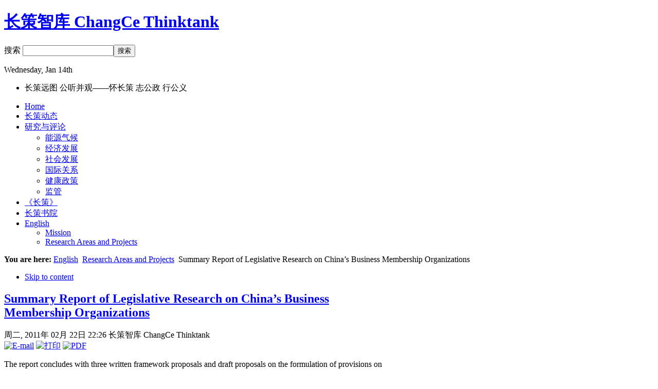

--- FILE ---
content_type: text/html; charset=utf-8
request_url: http://changce.org.cn/en/enproject/643-summary-report-of-legislative-research-on-chinas-business-membership-organizations.html
body_size: 8224
content:



<!DOCTYPE html PUBLIC "-//W3C//DTD XHTML 1.0 Transitional//EN" "http://www.w3.org/TR/xhtml1/DTD/xhtml1-transitional.dtd">

<html xmlns="http://www.w3.org/1999/xhtml" xml:lang="zh-cn" lang="zh-cn">

<head>
  <base href="http://changce.org.cn/en/enproject/643-summary-report-of-legislative-research-on-chinas-business-membership-organizations.html" />
  <meta http-equiv="content-type" content="text/html; charset=utf-8" />
  <meta name="robots" content="index, follow" />
  <meta name="keywords" content="公共政策，医疗，教育，改革，气候变化，减缓，适应，新能源，电力，食品安全，创新，基础设施，ppp，发展，经济，公民，社会" />
  <meta name="title" content="Summary Report of Legislative Research on China’s Business Membership Organizations" />
  <meta name="author" content="changce" />
  <meta name="description" content="长策智库 ChangCe Thinktank 怀长策 志公政 行公义" />
  <meta name="generator" content="Joomla! 1.5 - Open Source Content Management" />
  <title>Summary Report of Legislative Research on China’s Business Membership Organizations</title>
  <link href="/templates/changce/favicon.ico" rel="shortcut icon" type="image/x-icon" />
  <link rel="stylesheet" href="/plugins/content/plg_jathumbnail/style.css" type="text/css" />
  <link rel="stylesheet" href="/plugins/content/plg_jacomment/style.css" type="text/css" />
  <link rel="stylesheet" href="http://changce.org.cn/plugins/content/attachments.css" type="text/css" />
  <link rel="stylesheet" href="/modules/mod_jamegamenu/assets/style.css" type="text/css" />
  <link rel="stylesheet" href="/templates/changce/css/mod_jamegamenu.css" type="text/css" />
  <script type="text/javascript" src="/media/system/js/mootools.js"></script>
  <script type="text/javascript" src="/media/system/js/caption.js"></script>
  <script type="text/javascript" src="/modules/mod_jamegamenu/assets/script.js"></script>
  <script type='text/javascript'>
/*<![CDATA[*/
	var jax_live_site = 'http://changce.org.cn/index.php';
	var jax_site_type = '1.5';
/*]]>*/
</script><script type="text/javascript" src="http://changce.org.cn/plugins/system/pc_includes/ajax_1.3.js"></script>
  <script type='text/javascript' src='http://changce.org.cn/plugins/content/ja_tabs/ja_tabs.js' charset="utf-8"></script>
<link type='text/css' href='http://changce.org.cn/plugins/content/ja_tabs/ja_tabs.css' rel="stylesheet"/>


<link rel="stylesheet" href="http://changce.org.cn/templates/system/css/system.css" type="text/css" />
<link rel="stylesheet" href="http://changce.org.cn/templates/system/css/general.css" type="text/css" />
<link rel="stylesheet" href="http://changce.org.cn/templates/changce/css/addons.css" type="text/css" />
<link rel="stylesheet" href="http://changce.org.cn/templates/changce/css/layout.css" type="text/css" />
<link rel="stylesheet" href="http://changce.org.cn/templates/changce/css/template.css" type="text/css" />
<link rel="stylesheet" href="http://changce.org.cn/templates/changce/css/typo.css" type="text/css" />

<!--[if IE]>
<link rel="stylesheet" href="http://changce.org.cn/templates/changce/css/ie.css" type="text/css" />
<![endif]-->

<!--[if lt IE 7.0]>
<link rel="stylesheet" href="http://changce.org.cn/templates/changce/css/ie7minus.css" type="text/css" />
<![endif]-->

<!--[if IE 7.0]>
<style>
.clearfix {
	display: inline-block; /* IE7xhtml*/
}
</style>
<![endif]-->

<script type="text/javascript">
var siteurl='http://changce.org.cn/';
var tmplurl='http://changce.org.cn/templates/changce';
</script>

<script language="javascript" type="text/javascript" src="http://changce.org.cn/templates/changce/js/ja.script.js"></script>
<script language="javascript" type="text/javascript" src="http://changce.org.cn/templates/changce/js/ja.ddmod.js"></script>


<link href="http://changce.org.cn/templates/changce/css/menu/css.css" rel="stylesheet" type="text/css" /><script src="http://changce.org.cn/templates/changce/js/menu/css.js" language="javascript" type="text/javascript"></script>
<link href="http://changce.org.cn/templates/changce/css/colors/theme.css" rel="stylesheet" type="text/css" />


<script type="text/javascript">var CurrentFontSize=parseInt('4');</script></head>

<body id="bd" class="fs4 Moz">

<div id="ja-wrapper">
	<a name="Top" id="Top"></a>

	<!-- HEADER -->
	<div id="ja-header" class="wrap">
<div class="main">
<div class="inner clearfix">

		<h1 class="logo">
		<a href="/index.php" title="长策智库 ChangCe Thinktank"><span>长策智库 ChangCe Thinktank</span></a>
	</h1>
		
		<div id="ja-search">
		
<form action="/component/search/#content"  method="post" class="search">
	<label for="mod_search_searchword">
		搜索	</label>
	<input name="searchword" id="mod_search_searchword" class="inputbox" type="text" size="20" value="" /><input type="submit" value="搜索" class="button"/>	<input type="hidden" name="option" value="com_search" />
	<input type="hidden" name="task"   value="search" />
</form>

	</div>
		
</div>

<div class="ja-topbar clearfix">

	<p class="ja-day">
	  <span class="day">Wednesday</span><span class="date">, Jan 14th</span>	</p>

	
		
		
	<ul class="ja-megamenu menu">
<li class="havechild mega item">
			<p>长策远图 公听并观——怀长策 志公政 行公义</p>	</li>
</ul>

</div>
</div>
</div>
	<!-- //HEADER -->

	<!-- MAIN NAVIGATION -->
	<div id="ja-mainnav" class="wrap">
<div class="main clearfix">
	<ul id="ja-cssmenu" class="clearfix">
<li class="active"><a href="http://changce.org.cn/" class="menu-item0 first-item" id="menu371" title="Home"><span class="menu-title">Home</span></a></li> 
<li class="active"><a href="/mnews.html" class="menu-item1" id="menu489" title="长策动态"><span class="menu-title">长策动态</span></a></li> 
<li class="havechild menu-item2"><a href="/mresearchreview.html" class="menu-item2 haschild" id="menu457" title="研究与评论"><span class="menu-title">研究与评论</span></a><ul><li class="active"><a href="/mresearchreview/menergyclimate.html" class=" first-item" id="menu459" title="能源气候"><span class="menu-title">能源气候</span></a></li> 
<li ><a href="/mresearchreview/meconomydev.html"  id="menu482" title="经济发展"><span class="menu-title">经济发展</span></a></li> 
<li ><a href="/mresearchreview/msocialdev.html"  id="menu460" title="社会发展"><span class="menu-title">社会发展</span></a></li> 
<li ><a href="/mresearchreview/minternational.html"  id="menu473" title="国际关系"><span class="menu-title">国际关系</span></a></li> 
<li ><a href="/mresearchreview/mhealthpolicy.html"  id="menu461" title="健康政策"><span class="menu-title">健康政策</span></a></li> 
<li class="active"><a href="/mresearchreview/mregulation.html" class=" last-item" id="menu463" title="监管"><span class="menu-title">监管</span></a></li> 
</ul></li> 
<li class="active"><a href="/mmagazine.html" class="menu-item3" id="menu523" title="《长策》"><span class="menu-title">《长策》</span></a></li> 
<li class="active"><a href="/muniversity.html" class="menu-item4" id="menu522" title="长策书院"><span class="menu-title">长策书院</span></a></li> 
<li class="havechild menu-item5 active last-item"><a href="/en.html" class="menu-item5 active last-item haschild" id="menu438" title="English"><span class="menu-title">English</span></a><ul><li class="active"><a href="/en/enteam.html" class=" first-item" id="menu440" title="Mission"><span class="menu-title">Mission</span></a></li> 
<li class="active"><a href="/en/enproject.html" class=" active last-item" id="menu441" title="Research Areas and Projects"><span class="menu-title">Research Areas and Projects</span></a></li> 
</ul></li> 
</ul></div>
</div>


<div class="ja-navhelper wrap">
<div class="main clearfix">

	<div class="ja-breadcrums">
		<strong>You are here:</strong> <span class="breadcrumbs pathway">
<a href="/en.html" class="pathway">English</a> <img src="/templates/changce/images/arrow.png" alt=""  /> <a href="/en/enproject.html" class="pathway">Research Areas and Projects</a> <img src="/templates/changce/images/arrow.png" alt=""  /> Summary Report of Legislative Research on China’s Business Membership Organizations</span>

	</div>
	
	<ul class="no-display">
		<li><a href="/en/enproject/643-summary-report-of-legislative-research-on-chinas-business-membership-organizations.html#ja-content" title="Skip to content">Skip to content</a></li>
	</ul>

</div>
</div>
	<!-- //MAIN NAVIGATION -->
	
	
	<!-- MAIN CONTAINER -->
	<div id="ja-container" class="wrap ja-r2">
	<div class="main clearfix">

		<div id="ja-mainbody" style="width:60%">
			<!-- CONTENT -->
<div id="ja-main" style="width:100%">
<div class="inner clearfix">
	
	

	
	<div id="ja-contentwrap" class="">
				<div id="ja-content" class="column" style="width:100%">

			<div id="ja-current-content" class="column" style="width:100%">
								
								<div class="ja-content-main clearfix">
					


<h2 class="contentheading clearfix">
		<a href="/en/enproject/643-summary-report-of-legislative-research-on-chinas-business-membership-organizations.html" class="contentpagetitle">
		Summary Report of Legislative Research on China’s Business Membership Organizations	</a>
	</h2>


<div class="article-tools clearfix">
	<div class="article-meta">
			<span class="createdate">
			周二, 2011年 02月 22日 22:26		</span>
	
			<span class="createby">
			长策智库 ChangCe Thinktank		</span>
	

		</div>
	
		<div class="buttonheading">
								<span>
			<a href="/component/mailto/?tmpl=component&amp;link=aHR0cDovL2NoYW5nY2Uub3JnLmNuL2VuL2VucHJvamVjdC82NDMtc3VtbWFyeS1yZXBvcnQtb2YtbGVnaXNsYXRpdmUtcmVzZWFyY2gtb24tY2hpbmFzLWJ1c2luZXNzLW1lbWJlcnNoaXAtb3JnYW5pemF0aW9ucy5odG1s" title="E-mail" onclick="window.open(this.href,'win2','width=400,height=350,menubar=yes,resizable=yes'); return false;"><img src="/templates/changce/images/emailButton.png" alt="E-mail"  /></a>			</span>
			
						<span>
			<a href="/en/enproject/643-summary-report-of-legislative-research-on-chinas-business-membership-organizations.html?tmpl=component&amp;print=1&amp;layout=default&amp;page=" title="打印" onclick="window.open(this.href,'win2','status=no,toolbar=no,scrollbars=yes,titlebar=no,menubar=no,resizable=yes,width=640,height=480,directories=no,location=no'); return false;" rel="nofollow"><img src="/templates/changce/images/printButton.png" alt="打印"  /></a>			</span>
			
						<span>
			<a href="/en/enproject/643-summary-report-of-legislative-research-on-chinas-business-membership-organizations.pdf" title="PDF" onclick="window.open(this.href,'win2','status=no,toolbar=no,scrollbars=yes,titlebar=no,menubar=no,resizable=yes,width=640,height=480,directories=no,location=no'); return false;" rel="nofollow"><img src="/templates/changce/images/pdf_button.png" alt="PDF"  /></a>			</span>
						</div>
	
		
</div>


<div class="article-content">
<p><!--StartFragment--></p>
<p class="MsoNormal">The report concludes with three written framework proposals and draft proposals on the formulation of provisions on business associations. It also provides four revisions to the existing Provisions on Registration Management of Social Associations</p>

<p> </p>
<p class="MsoNormal"> </p>
<p class="MsoNormal">Summary Report of Legislative Research on China’s Business Membership Organizations</p>
<p class="MsoNormal"> </p>
<p class="MsoNormal">Summary</p>
<p class="MsoNormal"> </p>
<p class="MsoNormal">The principal purposes of this research are to proactively participate in the legislative activities of business membership organizations in China and to bring forward a non-official version of draft framework proposal concerning laws and regulations on China’s business membership organizations for their further reference. This draft framework proposal will be formulated based on an in-depth research about the development of China’s business organizations and associations, and as well as the guiding ideology, basic principles, path choice and relevant theories and practical issues involved in business membership organizations’ legislative activities.</p>
<p class="MsoNormal"> </p>
<p class="MsoNormal">Considering that several scholars in China often confuse the concept of business organization with that of business association, this report introduces the term of business membership organization (BMO). Business membership organization is any non-governmental, autonomous and reciprocal business organization formed by businessmen and enterprises in membership, and it includes business organization and business association. Compared with business organization, which is a generalized term, business association is a professional business membership organization specialized in a certain industry. The introduction of this definition has considerable importance for the scientific legislation of business organizations and associations in China. It also clarifies similarities, differences and relationship between business organizations and associations.</p>
<p class="MsoNormal"> </p>
<p class="MsoNormal">The report first conducts an in-depth and comprehensive analysis into the development of China’s business membership organizations by looking at National Federation of Industry &amp; Commerce, business associations including the one on agricultural products, and various kinds of business organizations. It finds out that, since the reform and opening-up, China’s business membership organizations have maintained rapid growth and made significant achievements in both intensive self-reform and non-governmentalization. It is exerting increasing influence in social and economic development. However, China’s business membership organizations are also confronted by acute problems such as structural disorder, obscure legal status and fragmented governance structure. These problems are due to the characteristic alteration of business membership organizations from governmental entities to non-governmental ones and this process falls short of related legislation. Therefore, the above problems should be solved as soon as possible through legislation.</p>
<p class="MsoNormal"> </p>
<p class="MsoNormal">The report then systematically introduces other countries’ legislative structure of business membership organizations, mainly Continental, Anglo-American and a hybrid one between the former two. It also outlines China’s historical practices and experience in the legislation of business membership organizations. All the information is provided for the purpose of a scientific legislation on business membership organizations that fits for China’s national situation and is integrated with the international practice. In states and regions taking Continental model and hybrid model, there are specific public laws on generalized business organizations. These laws clarify the legal status of legal entity and special legal entity of the public laws and define these organizations’ public functions appointed by governments through laws. In terms of various business associations, they are regulated by private laws such as civil code, law of associations, and law of non-profit organizations. Citizens can formulate these private laws freely and business associations are not taking any public function. In states and regions of Anglo-American model, there is no specific public law for generalized business organizations or business associations. Generally speaking, business membership organizations in these countries are regulated by law of associations and law of non-profit organizations. So far, there is no evidence that any state or region enacts specific public law for business associations. China’s has a legacy of developing laws for business membership organizations. Hybrid legislative structure of business membership organizations was taken in late Qing Dynasty, Beiyang Government and Nanjing Government. The above three models have their advantages and disadvantages respectively.  Based on their status quo of development, China’s business membership organizations should learn from both foreign and domestic experience in legislation for business membership organizations and establish legislative structure of business membership organizations that fits for China’s national situation.</p>
<p class="MsoNormal"> </p>
<p class="MsoNormal">Taking other countries’ experience and China’s national situation into consideration, this report offers recommendations on guiding ideology and basic principles of legislation related to business membership organizations. The report points out that the guiding ideology of legislation related to China’s business membership organizations is to, based on the spirit of reform, clarify their organic structure, identify their respective legal status and regulate their governance structure and practices through legislation. The above ideology conforms to China’s national situation and development law of business membership organizations, and the purpose is to promote healthy growth of business membership organizations, social economic development, and as well as the construction of a harmony society. The report also points out that the legislation should adhere to the principles of voluntary, autonomous and self-discipline.</p>
<p class="MsoNormal"> </p>
<p class="MsoNormal">According to the guiding ideology and basic principles of the legislation above, this report puts forward a legal framework for China’s business membership organizations. First, on the level of the Constitution, people enjoy the freedom to form business membership organizations freely. Second, on the level of the Fundamental Laws, friendly legal environment should be provided for the development of business membership organizations through refining general provisions of the civil law and formulating laws on business membership organizations and non-profit organizations. Thirdly, in terms of slip laws, specific laws on business organizations and special industries should be formulated to regulate both generalized business organizations and specialized business associations. In addition, relevant regulations and rules should also be formulated and refined, such as revising Provisions on Registration Management of Social Associations and formulating and enacting Provisions on Business Association.</p>
<p class="MsoNormal"> </p>
<p class="MsoNormal">In order to deal with the disorder of business membership organizations’ organic structure, this report suggests three methods to legally reorganize China’s business membership organizations through the enactment of the law on business and industry membership organizations. The first one is to organize a network for business membership organizations based on same industry and also to establish a network for national business associations by integrating resources. The second one is to establish a network for business membership organizations based on enterprises as member units and at the same time establish a network of national business associations. The third method is to establish a network for business membership organizations that covers all business associations and organizations. The collective characteristics of the three are the effective consolidation of the vertical business associations and horizontal generalized and regionalized business organizations and the formulation of a business membership organization with reciprocal functions. In terms of functional divisions of regional generalized business organizations and vertical business associations, this report indicates that the functions of generalized business organizations are to represent and coordinate the overall interests of local industries and enterprises, to help the government implement policies in economic development, to improve investment environment and promote industrial and commercial oriented economy, and also to provide generalized services to the local industries and enterprises. The functions of business associations are to represent and vindicate the collective interests of the industry and coordinate the industry’s interests with other industries’, provide industrial suggestions to the government on behalf of the industry and provide various kinds of specialized services to enterprises.</p>
<p class="MsoNormal"> </p>
<p class="MsoNormal">This report indicates that in the reorganization system of business membership organizations, generalized business organizations should be organized based on the existing network of National Federation of Industry &amp; Commerce. National Federation of Industry &amp; Commerce should be transformed in to a non-governmental organization. This report provides two ways for this transformation. The first one is to formulate a law on business and membership organizations and turn National Federation of Industry &amp; Commerce into a non-governmental generalized organization according to the law. The second one is to separate the functions taken by National Federation of Industry &amp; Commerce with that taken by those non-governmental organizations. While the former one performs the strategic planning, the later one works as the actual non-governmental business membership organizations.</p>
<p class="MsoNormal"> </p>
<p class="MsoNormal">The report concludes with three written framework proposals and draft proposals on the formulation of provisions on business associations. It also provides four revisions to the existing Provisions on Registration Management of Social Associations:</p>
<p class="MsoNormal">-           Eliminate the dual management system of social associations;</p>
<p class="MsoNormal">-           Eliminate the regulation in which states that, in the same region, there shouldn't be more than one association performing same function;</p>
<p class="MsoNormal">-           Restore the registration of social organizations which are non-legal entity;</p>
<p class="MsoNormal">-           Add the right of other countries’ citizens in forming associations in China.</p>
<p class="MsoNormal"> </p>
<p class="MsoNormal">For more information, please contact: 
 <script language='JavaScript' type='text/javascript'>
 <!--
 var prefix = 'm&#97;&#105;lt&#111;:';
 var suffix = '';
 var attribs = '';
 var path = 'hr' + 'ef' + '=';
 var addy7469 = 'ch&#97;ngc&#101;th&#105;nkt&#97;nk' + '&#64;';
 addy7469 = addy7469 + 'gm&#97;&#105;l' + '&#46;' + 'c&#111;m';
 document.write( addy7469 );
 //-->
 </script> <script language='JavaScript' type='text/javascript'>
 <!--
 document.write( '<span style=\'display: none;\'>' );
 //-->
 </script>该E-mail地址已受到防止垃圾邮件机器人的保护，您必须启用浏览器的Java Script才能看到。
 <script language='JavaScript' type='text/javascript'>
 <!--
 document.write( '</' );
 document.write( 'span>' );
 //-->
 </script></p>
<!--EndFragment-->
<p> </p></div>



				</div>
				
							</div>

			
		</div>
		
			</div>

	
</div>
</div>
<!-- //CONTENT -->					</div>

		<!-- RIGHT COLUMN--> 
<div id="ja-right" class="column sidebar" style="width:40%">

	
		<div class="ja-colswrap clearfix ja-r2">

			<div class="ja-col ja-right1 column">
				<div class="ja-moduletable moduletable  clearfix" id="Mod85">
						<h3><span>研究报告 Report</span></h3>
				<div class="ja-box-ct clearfix">
		<div class="ja-innerdiv"><a href="/mmagazine/978-20142.html"><img src="/images/changcereportcover/changce_magazine_201402_09.jpg" border="0" /></a></div>
<div class="ja-innerdiv"><img src="/images/changcereportcover/changce_yabulireport_2013.jpg" border="0" /></div>		</div>
    </div>
	
		</div>
	
			<div class="ja-col ja-right2 column">
				<div class="ja-moduletable moduletable_menu  clearfix" id="Mod31">
						<h3><span>合作伙伴 Partners</span></h3>
				<div class="ja-box-ct clearfix">
		<ul class="menu"><li class="item496"><a href="http://www.changcefoundation.cn"><span>长策基金会ChangCe Foundation</span></a></li><li class="item15"><a href="http://www.ndrc.gov.cn"><span>NDRC 国家发展改革委员会</span></a></li><li class="item495"><a href="http://www.mof.gov.cn"><span>MOF 财政部</span></a></li><li class="item14"><a href="http://www.worldbank.org"><span>World Bank 世界银行</span></a></li><li class="item443"><a href="http://www.who.int"><span>World Health Organization 世界卫生组织</span></a></li></ul>		</div>
    </div>
	
		</div>
	
	</div>
	
	
</div>
<!-- RIGHT COLUMN--> 

	</div>
	</div>
	<!-- //MAIN CONTAINER -->

	
	<!-- FOOTER -->
	<div id="ja-footer" class="wrap">
<div class="main">

<div class="ja-footnav clearfix">
	<ul id="mainlevel-nav"><li><a href="/aboutus.html" class="mainlevel-nav" >About ChangCe Thinktank</a></li><li><a href="/jobschangce.html" class="mainlevel-nav" >Jobs Opportunities工作机会</a></li><li><a href="/news.html" class="mainlevel-nav" >News and Events</a></li><li><a href="/ideasharing.html" class="mainlevel-nav" >长策智库网上论坛</a></li></ul>
	<ul class="ja-links">
		<li class="layout-switcher"></li>
		<li class="user-reset"><a href="http://changce.org.cn/?do=reset_usersetting" title="Reset user setting">Reset user setting</a></li>
		<li class="top"><a href="/en/enproject/643-summary-report-of-legislative-research-on-chinas-business-membership-organizations.html#Top" title="Back to Top">TOP</a></li>
	</ul>
</div>
	
<div class="inner">
	<div class="ja-copyright">
		<small>感谢关注长策智库&nbsp;&nbsp;Copyright &#169; 2026 长策智库 ChangCe Thinktank. All Rights Reserved. </small>
<small>Email: changcethinktank@gmail.com&nbsp;&nbsp;微信: 13641166146 &nbsp;&nbsp;&nbsp;<a href="https://beian.miit.gov.cn">京ICP备10037751号-2</a></small>
	</div>
</div>

</div>
</div>

	<!-- //FOOTER -->

</div>


</body>

</html>
